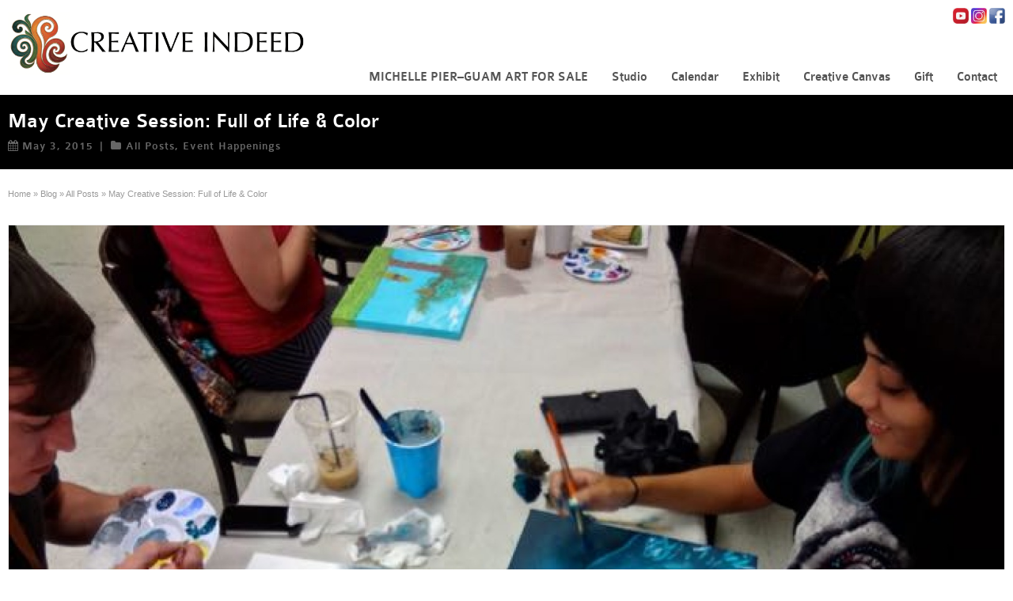

--- FILE ---
content_type: text/html; charset=UTF-8
request_url: https://creativeindeed.net/may-creative-session-full-of-life-color/
body_size: 19670
content:
<!DOCTYPE html>
<!--[if gt IE 8]><!--><html class="no-js" lang="en-US" prefix="og: https://ogp.me/ns#"> <!--<![endif]--><head><script data-no-optimize="1">var litespeed_docref=sessionStorage.getItem("litespeed_docref");litespeed_docref&&(Object.defineProperty(document,"referrer",{get:function(){return litespeed_docref}}),sessionStorage.removeItem("litespeed_docref"));</script> <meta charset="UTF-8" /><link rel="preconnect" href="https://fonts.gstatic.com/" crossorigin />
<!--[if IE]><meta http-equiv="X-UA-Compatible" content="IE=edge,chrome=1" />
<![endif]--><meta name="viewport" content="width=device-width, minimum-scale=1.0, initial-scale=1.0, user-scalable=yes" /><link rel="icon" type="image/jpeg" sizes="16x16" href="https://creativeindeed.net/wp-content/uploads/2016/04/CreativeIndeedLogo.jpg" /><link rel="icon" type="image/png" sizes="32x32" href="https://creativeindeed.net/wp-content/uploads/2020/08/favicon-32x32-1.png" /><link rel="apple-touch-icon" sizes="57x57" href="https://creativeindeed.net/wp-content/uploads/2020/08/apple-icon-57x57-1.png" /><link rel="apple-touch-icon" sizes="72x72" href="https://creativeindeed.net/wp-content/uploads/2020/08/apple-icon-72x72-1.png" /><link rel="apple-touch-icon" sizes="114x114" href="https://creativeindeed.net/wp-content/uploads/2020/08/apple-icon-114x114-1.png" /><link rel="apple-touch-icon" sizes="120x120" href="https://creativeindeed.net/wp-content/uploads/2020/08/apple-icon-120x120-1.png" /><link rel="apple-touch-icon" sizes="144x144" href="https://creativeindeed.net/wp-content/uploads/2020/08/apple-icon-144x144-1.png" /><link rel="apple-touch-icon" sizes="152x152" href="https://creativeindeed.net/wp-content/uploads/2020/08/apple-icon-152x152-1.png" /><link rel="apple-touch-icon" sizes="180x180" href="https://creativeindeed.net/wp-content/uploads/2020/08/apple-icon-180x180-1.png" /><link rel="manifest" href="https://creativeindeed.net/wp-content/uploads/champion/manifest.json"><meta name="msapplication-config" content="none"/><link rel="profile" href="https://gmpg.org/xfn/11" /><link rel="alternate" type="application/rss+xml" title="Creative Indeed RSS2 Feed" href="https://creativeindeed.net/feed/" /><link rel="pingback" href="https://creativeindeed.net/xmlrpc.php" /><title>May Creative Session: Full Of Life &amp; Color - Creative Indeed</title><meta name="description" content="The first Saturday of the month brings life and color to Guma&#039; Tasa once again! Creative Sessions are held monthly, and this weekend&#039;s class was a full one."/><meta name="robots" content="follow, index, max-snippet:-1, max-video-preview:-1, max-image-preview:large"/><link rel="canonical" href="https://creativeindeed.net/may-creative-session-full-of-life-color/" /><meta property="og:locale" content="en_US" /><meta property="og:type" content="article" /><meta property="og:title" content="May Creative Session: Full Of Life &amp; Color - Creative Indeed" /><meta property="og:description" content="The first Saturday of the month brings life and color to Guma&#039; Tasa once again! Creative Sessions are held monthly, and this weekend&#039;s class was a full one." /><meta property="og:url" content="https://creativeindeed.net/may-creative-session-full-of-life-color/" /><meta property="og:site_name" content="Creative Indeed" /><meta property="article:publisher" content="https://www.facebook.com/CreativeIndeed/" /><meta property="article:tag" content="acrylic" /><meta property="article:tag" content="art" /><meta property="article:tag" content="art class" /><meta property="article:tag" content="creative" /><meta property="article:tag" content="Creative Session" /><meta property="article:tag" content="diversity" /><meta property="article:tag" content="expression" /><meta property="article:tag" content="guam" /><meta property="article:tag" content="guma tasa" /><meta property="article:tag" content="learn to paint" /><meta property="article:tag" content="paint" /><meta property="article:tag" content="painting" /><meta property="article:tag" content="painting class" /><meta property="article:tag" content="workshop" /><meta property="article:section" content="All Posts" /><meta property="og:image" content="https://creativeindeed.net/wp-content/uploads/2015/05/DSC02483.jpg" /><meta property="og:image:secure_url" content="https://creativeindeed.net/wp-content/uploads/2015/05/DSC02483.jpg" /><meta property="og:image:width" content="640" /><meta property="og:image:height" content="480" /><meta property="og:image:alt" content="May Creative Session: Full of Life  &#038; Color" /><meta property="og:image:type" content="image/jpeg" /><meta property="article:published_time" content="2015-05-03T11:46:56+10:00" /><meta name="twitter:card" content="summary_large_image" /><meta name="twitter:title" content="May Creative Session: Full Of Life &amp; Color - Creative Indeed" /><meta name="twitter:description" content="The first Saturday of the month brings life and color to Guma&#039; Tasa once again! Creative Sessions are held monthly, and this weekend&#039;s class was a full one." /><meta name="twitter:site" content="@creative_indeed" /><meta name="twitter:creator" content="@creative_indeed" /><meta name="twitter:image" content="https://creativeindeed.net/wp-content/uploads/2015/05/DSC02483.jpg" /><meta name="twitter:label1" content="Written by" /><meta name="twitter:data1" content="Michelle Pier" /><meta name="twitter:label2" content="Time to read" /><meta name="twitter:data2" content="Less than a minute" /> <script type="application/ld+json" class="rank-math-schema">{"@context":"https://schema.org","@graph":[{"@type":["Organization","Person"],"@id":"https://creativeindeed.net/#person","name":"Michelle Janean Pier","url":"https://creativeindeed.net","sameAs":["https://www.facebook.com/CreativeIndeed/","https://twitter.com/creative_indeed"],"email":"info@creativeindeed.net","logo":{"@type":"ImageObject","@id":"https://creativeindeed.net/#logo","url":"https://creativeindeed.net/wp-content/uploads/2020/02/CreativeIndeed-e1580776539904.png","contentUrl":"https://creativeindeed.net/wp-content/uploads/2020/02/CreativeIndeed-e1580776539904.png","caption":"Creative Indeed","inLanguage":"en-US","width":"400","height":"90"},"telephone":"671-777-1284","image":{"@id":"https://creativeindeed.net/#logo"}},{"@type":"WebSite","@id":"https://creativeindeed.net/#website","url":"https://creativeindeed.net","name":"Creative Indeed","publisher":{"@id":"https://creativeindeed.net/#person"},"inLanguage":"en-US"},{"@type":"ImageObject","@id":"https://creativeindeed.net/wp-content/uploads/2015/05/DSC02483.jpg","url":"https://creativeindeed.net/wp-content/uploads/2015/05/DSC02483.jpg","width":"640","height":"480","inLanguage":"en-US"},{"@type":"WebPage","@id":"https://creativeindeed.net/may-creative-session-full-of-life-color/#webpage","url":"https://creativeindeed.net/may-creative-session-full-of-life-color/","name":"May Creative Session: Full Of Life &amp; Color - Creative Indeed","datePublished":"2015-05-03T11:46:56+10:00","dateModified":"2015-05-03T11:46:56+10:00","isPartOf":{"@id":"https://creativeindeed.net/#website"},"primaryImageOfPage":{"@id":"https://creativeindeed.net/wp-content/uploads/2015/05/DSC02483.jpg"},"inLanguage":"en-US"},{"@type":"Person","@id":"https://creativeindeed.net/author/michelle/","name":"Michelle Pier","url":"https://creativeindeed.net/author/michelle/","image":{"@type":"ImageObject","@id":"https://secure.gravatar.com/avatar/9889a543bf1331aa52548d880f602375e6b933477e86ac063ece86400183d9bc?s=96&amp;d=identicon&amp;r=g","url":"https://secure.gravatar.com/avatar/9889a543bf1331aa52548d880f602375e6b933477e86ac063ece86400183d9bc?s=96&amp;d=identicon&amp;r=g","caption":"Michelle Pier","inLanguage":"en-US"},"sameAs":["https://CreativeIndeed.net"]},{"@type":"BlogPosting","headline":"May Creative Session: Full Of Life &amp; Color - Creative Indeed","datePublished":"2015-05-03T11:46:56+10:00","dateModified":"2015-05-03T11:46:56+10:00","articleSection":"All Posts, Event Happenings","author":{"@id":"https://creativeindeed.net/author/michelle/","name":"Michelle Pier"},"publisher":{"@id":"https://creativeindeed.net/#person"},"description":"The first Saturday of the month brings life and color to Guma&#039; Tasa once again! Creative Sessions are held monthly, and this weekend&#039;s class was a full one.","name":"May Creative Session: Full Of Life &amp; Color - Creative Indeed","@id":"https://creativeindeed.net/may-creative-session-full-of-life-color/#richSnippet","isPartOf":{"@id":"https://creativeindeed.net/may-creative-session-full-of-life-color/#webpage"},"image":{"@id":"https://creativeindeed.net/wp-content/uploads/2015/05/DSC02483.jpg"},"inLanguage":"en-US","mainEntityOfPage":{"@id":"https://creativeindeed.net/may-creative-session-full-of-life-color/#webpage"}}]}</script> <link rel='dns-prefetch' href='//fonts.googleapis.com' /><link rel="alternate" type="application/rss+xml" title="Creative Indeed &raquo; Feed" href="https://creativeindeed.net/feed/" /><link rel="alternate" type="application/rss+xml" title="Creative Indeed &raquo; Comments Feed" href="https://creativeindeed.net/comments/feed/" /><link rel="alternate" title="oEmbed (JSON)" type="application/json+oembed" href="https://creativeindeed.net/wp-json/oembed/1.0/embed?url=https%3A%2F%2Fcreativeindeed.net%2Fmay-creative-session-full-of-life-color%2F" /><link rel="alternate" title="oEmbed (XML)" type="text/xml+oembed" href="https://creativeindeed.net/wp-json/oembed/1.0/embed?url=https%3A%2F%2Fcreativeindeed.net%2Fmay-creative-session-full-of-life-color%2F&#038;format=xml" /><style id='wp-img-auto-sizes-contain-inline-css' type='text/css'>img:is([sizes=auto i],[sizes^="auto," i]){contain-intrinsic-size:3000px 1500px}
/*# sourceURL=wp-img-auto-sizes-contain-inline-css */</style> <script src="[data-uri]" defer></script><script data-optimized="1" src="https://creativeindeed.net/wp-content/plugins/litespeed-cache/assets/js/webfontloader.min.js" defer></script><link data-optimized="2" rel="stylesheet" href="https://creativeindeed.net/wp-content/litespeed/css/dbb2093e85ce07ad737f4281cd89608b.css?ver=31ebe" /><style id='global-styles-inline-css' type='text/css'>:root{--wp--preset--aspect-ratio--square: 1;--wp--preset--aspect-ratio--4-3: 4/3;--wp--preset--aspect-ratio--3-4: 3/4;--wp--preset--aspect-ratio--3-2: 3/2;--wp--preset--aspect-ratio--2-3: 2/3;--wp--preset--aspect-ratio--16-9: 16/9;--wp--preset--aspect-ratio--9-16: 9/16;--wp--preset--color--black: #000000;--wp--preset--color--cyan-bluish-gray: #abb8c3;--wp--preset--color--white: #ffffff;--wp--preset--color--pale-pink: #f78da7;--wp--preset--color--vivid-red: #cf2e2e;--wp--preset--color--luminous-vivid-orange: #ff6900;--wp--preset--color--luminous-vivid-amber: #fcb900;--wp--preset--color--light-green-cyan: #7bdcb5;--wp--preset--color--vivid-green-cyan: #00d084;--wp--preset--color--pale-cyan-blue: #8ed1fc;--wp--preset--color--vivid-cyan-blue: #0693e3;--wp--preset--color--vivid-purple: #9b51e0;--wp--preset--gradient--vivid-cyan-blue-to-vivid-purple: linear-gradient(135deg,rgb(6,147,227) 0%,rgb(155,81,224) 100%);--wp--preset--gradient--light-green-cyan-to-vivid-green-cyan: linear-gradient(135deg,rgb(122,220,180) 0%,rgb(0,208,130) 100%);--wp--preset--gradient--luminous-vivid-amber-to-luminous-vivid-orange: linear-gradient(135deg,rgb(252,185,0) 0%,rgb(255,105,0) 100%);--wp--preset--gradient--luminous-vivid-orange-to-vivid-red: linear-gradient(135deg,rgb(255,105,0) 0%,rgb(207,46,46) 100%);--wp--preset--gradient--very-light-gray-to-cyan-bluish-gray: linear-gradient(135deg,rgb(238,238,238) 0%,rgb(169,184,195) 100%);--wp--preset--gradient--cool-to-warm-spectrum: linear-gradient(135deg,rgb(74,234,220) 0%,rgb(151,120,209) 20%,rgb(207,42,186) 40%,rgb(238,44,130) 60%,rgb(251,105,98) 80%,rgb(254,248,76) 100%);--wp--preset--gradient--blush-light-purple: linear-gradient(135deg,rgb(255,206,236) 0%,rgb(152,150,240) 100%);--wp--preset--gradient--blush-bordeaux: linear-gradient(135deg,rgb(254,205,165) 0%,rgb(254,45,45) 50%,rgb(107,0,62) 100%);--wp--preset--gradient--luminous-dusk: linear-gradient(135deg,rgb(255,203,112) 0%,rgb(199,81,192) 50%,rgb(65,88,208) 100%);--wp--preset--gradient--pale-ocean: linear-gradient(135deg,rgb(255,245,203) 0%,rgb(182,227,212) 50%,rgb(51,167,181) 100%);--wp--preset--gradient--electric-grass: linear-gradient(135deg,rgb(202,248,128) 0%,rgb(113,206,126) 100%);--wp--preset--gradient--midnight: linear-gradient(135deg,rgb(2,3,129) 0%,rgb(40,116,252) 100%);--wp--preset--font-size--small: 13px;--wp--preset--font-size--medium: 20px;--wp--preset--font-size--large: 36px;--wp--preset--font-size--x-large: 42px;--wp--preset--spacing--20: 0.44rem;--wp--preset--spacing--30: 0.67rem;--wp--preset--spacing--40: 1rem;--wp--preset--spacing--50: 1.5rem;--wp--preset--spacing--60: 2.25rem;--wp--preset--spacing--70: 3.38rem;--wp--preset--spacing--80: 5.06rem;--wp--preset--shadow--natural: 6px 6px 9px rgba(0, 0, 0, 0.2);--wp--preset--shadow--deep: 12px 12px 50px rgba(0, 0, 0, 0.4);--wp--preset--shadow--sharp: 6px 6px 0px rgba(0, 0, 0, 0.2);--wp--preset--shadow--outlined: 6px 6px 0px -3px rgb(255, 255, 255), 6px 6px rgb(0, 0, 0);--wp--preset--shadow--crisp: 6px 6px 0px rgb(0, 0, 0);}:where(.is-layout-flex){gap: 0.5em;}:where(.is-layout-grid){gap: 0.5em;}body .is-layout-flex{display: flex;}.is-layout-flex{flex-wrap: wrap;align-items: center;}.is-layout-flex > :is(*, div){margin: 0;}body .is-layout-grid{display: grid;}.is-layout-grid > :is(*, div){margin: 0;}:where(.wp-block-columns.is-layout-flex){gap: 2em;}:where(.wp-block-columns.is-layout-grid){gap: 2em;}:where(.wp-block-post-template.is-layout-flex){gap: 1.25em;}:where(.wp-block-post-template.is-layout-grid){gap: 1.25em;}.has-black-color{color: var(--wp--preset--color--black) !important;}.has-cyan-bluish-gray-color{color: var(--wp--preset--color--cyan-bluish-gray) !important;}.has-white-color{color: var(--wp--preset--color--white) !important;}.has-pale-pink-color{color: var(--wp--preset--color--pale-pink) !important;}.has-vivid-red-color{color: var(--wp--preset--color--vivid-red) !important;}.has-luminous-vivid-orange-color{color: var(--wp--preset--color--luminous-vivid-orange) !important;}.has-luminous-vivid-amber-color{color: var(--wp--preset--color--luminous-vivid-amber) !important;}.has-light-green-cyan-color{color: var(--wp--preset--color--light-green-cyan) !important;}.has-vivid-green-cyan-color{color: var(--wp--preset--color--vivid-green-cyan) !important;}.has-pale-cyan-blue-color{color: var(--wp--preset--color--pale-cyan-blue) !important;}.has-vivid-cyan-blue-color{color: var(--wp--preset--color--vivid-cyan-blue) !important;}.has-vivid-purple-color{color: var(--wp--preset--color--vivid-purple) !important;}.has-black-background-color{background-color: var(--wp--preset--color--black) !important;}.has-cyan-bluish-gray-background-color{background-color: var(--wp--preset--color--cyan-bluish-gray) !important;}.has-white-background-color{background-color: var(--wp--preset--color--white) !important;}.has-pale-pink-background-color{background-color: var(--wp--preset--color--pale-pink) !important;}.has-vivid-red-background-color{background-color: var(--wp--preset--color--vivid-red) !important;}.has-luminous-vivid-orange-background-color{background-color: var(--wp--preset--color--luminous-vivid-orange) !important;}.has-luminous-vivid-amber-background-color{background-color: var(--wp--preset--color--luminous-vivid-amber) !important;}.has-light-green-cyan-background-color{background-color: var(--wp--preset--color--light-green-cyan) !important;}.has-vivid-green-cyan-background-color{background-color: var(--wp--preset--color--vivid-green-cyan) !important;}.has-pale-cyan-blue-background-color{background-color: var(--wp--preset--color--pale-cyan-blue) !important;}.has-vivid-cyan-blue-background-color{background-color: var(--wp--preset--color--vivid-cyan-blue) !important;}.has-vivid-purple-background-color{background-color: var(--wp--preset--color--vivid-purple) !important;}.has-black-border-color{border-color: var(--wp--preset--color--black) !important;}.has-cyan-bluish-gray-border-color{border-color: var(--wp--preset--color--cyan-bluish-gray) !important;}.has-white-border-color{border-color: var(--wp--preset--color--white) !important;}.has-pale-pink-border-color{border-color: var(--wp--preset--color--pale-pink) !important;}.has-vivid-red-border-color{border-color: var(--wp--preset--color--vivid-red) !important;}.has-luminous-vivid-orange-border-color{border-color: var(--wp--preset--color--luminous-vivid-orange) !important;}.has-luminous-vivid-amber-border-color{border-color: var(--wp--preset--color--luminous-vivid-amber) !important;}.has-light-green-cyan-border-color{border-color: var(--wp--preset--color--light-green-cyan) !important;}.has-vivid-green-cyan-border-color{border-color: var(--wp--preset--color--vivid-green-cyan) !important;}.has-pale-cyan-blue-border-color{border-color: var(--wp--preset--color--pale-cyan-blue) !important;}.has-vivid-cyan-blue-border-color{border-color: var(--wp--preset--color--vivid-cyan-blue) !important;}.has-vivid-purple-border-color{border-color: var(--wp--preset--color--vivid-purple) !important;}.has-vivid-cyan-blue-to-vivid-purple-gradient-background{background: var(--wp--preset--gradient--vivid-cyan-blue-to-vivid-purple) !important;}.has-light-green-cyan-to-vivid-green-cyan-gradient-background{background: var(--wp--preset--gradient--light-green-cyan-to-vivid-green-cyan) !important;}.has-luminous-vivid-amber-to-luminous-vivid-orange-gradient-background{background: var(--wp--preset--gradient--luminous-vivid-amber-to-luminous-vivid-orange) !important;}.has-luminous-vivid-orange-to-vivid-red-gradient-background{background: var(--wp--preset--gradient--luminous-vivid-orange-to-vivid-red) !important;}.has-very-light-gray-to-cyan-bluish-gray-gradient-background{background: var(--wp--preset--gradient--very-light-gray-to-cyan-bluish-gray) !important;}.has-cool-to-warm-spectrum-gradient-background{background: var(--wp--preset--gradient--cool-to-warm-spectrum) !important;}.has-blush-light-purple-gradient-background{background: var(--wp--preset--gradient--blush-light-purple) !important;}.has-blush-bordeaux-gradient-background{background: var(--wp--preset--gradient--blush-bordeaux) !important;}.has-luminous-dusk-gradient-background{background: var(--wp--preset--gradient--luminous-dusk) !important;}.has-pale-ocean-gradient-background{background: var(--wp--preset--gradient--pale-ocean) !important;}.has-electric-grass-gradient-background{background: var(--wp--preset--gradient--electric-grass) !important;}.has-midnight-gradient-background{background: var(--wp--preset--gradient--midnight) !important;}.has-small-font-size{font-size: var(--wp--preset--font-size--small) !important;}.has-medium-font-size{font-size: var(--wp--preset--font-size--medium) !important;}.has-large-font-size{font-size: var(--wp--preset--font-size--large) !important;}.has-x-large-font-size{font-size: var(--wp--preset--font-size--x-large) !important;}
/*# sourceURL=global-styles-inline-css */</style><style id='classic-theme-styles-inline-css' type='text/css'>/*! This file is auto-generated */
.wp-block-button__link{color:#fff;background-color:#32373c;border-radius:9999px;box-shadow:none;text-decoration:none;padding:calc(.667em + 2px) calc(1.333em + 2px);font-size:1.125em}.wp-block-file__button{background:#32373c;color:#fff;text-decoration:none}
/*# sourceURL=/wp-includes/css/classic-themes.min.css */</style><style id='ics-calendar-pro-inline-css' type='text/css'>.ics-calendar, .r34ics_lightbox{--r34ics--color--white:#ffffff !important;}.ics-calendar, .r34ics_lightbox{--r34ics--color--whitesmoke:#fdf8f0 !important;}.ics-calendar, .r34ics_lightbox{--r34ics--color--gainsboro:#f5deb3 !important;}.ics-calendar, .r34ics_lightbox{--r34ics--color--darkgray:#e2a368 !important;}.ics-calendar, .r34ics_lightbox{--r34ics--color--gray:#e58c20 !important;}.ics-calendar .ics-calendar-title, .ics-calendar .ics-calendar-label, .ics-calendar .ics-calendar-date{color:var(--r34ics--color--gray);}.ics-calendar, .r34ics_lightbox{--r34ics--color--dimgray:#69340f !important;}.ics-calendar, .r34ics_lightbox{--r34ics--color--black:#181818 !important;}.ics-calendar-sidebar{top:5em;}.ics-calendar .fc{--r34ics--fc--font--size:13px !important;}.ics-calendar-month-grid, .ics-calendar-grid-wrapper, .ics-calendar-widget-grid{font-size:100% !important;}.ics-calendar-list-wrapper, .ics-calendar-sidebar, .ics-calendar-day-details{font-size:100% !important;}
/*# sourceURL=ics-calendar-pro-inline-css */</style> <script type="text/javascript" src="https://creativeindeed.net/wp-includes/js/jquery/jquery.min.js" id="jquery-core-js"></script> <script type="text/javascript" id="tp-tools-js-before" src="[data-uri]" defer></script> <link rel="https://api.w.org/" href="https://creativeindeed.net/wp-json/" /><link rel="alternate" title="JSON" type="application/json" href="https://creativeindeed.net/wp-json/wp/v2/posts/9964" /><link rel="EditURI" type="application/rsd+xml" title="RSD" href="https://creativeindeed.net/xmlrpc.php?rsd" /><link rel='shortlink' href='https://creativeindeed.net/?p=9964' /><style type='text/css'>.ae_data .elementor-editor-element-setting {
            display:none !important;
            }</style> <script type="text/javascript" src="[data-uri]" defer></script> <style rel="stylesheet" id="theme-dynamic-style" type="text/css">@media only screen and (max-width:979px){.responsive .nav2select{margin-right:0;margin-left:0}#navigation-wrapper{height:auto}}.page-layout-sections .fluid-width-section{padding-right:20px;padding-left:20px}@media only screen and (min-width:768px) and (max-width:979px){.layout-full .fluid-width,.layout-boxed .fluid-width{padding-right:20px;padding-left:20px}.page-layout-sections .fluid-width-section,.section.forcefull .fluid-width-section,.layout-boxed .fluid-width{padding-right:20px;padding-left:20px}}@media only screen and (max-width:767px){.layout-full .fluid-width,.layout-boxed .fluid-width{padding-right:20px;padding-left:20px}.page-layout-sections .fluid-width-section,.section.forcefull .fluid-width-section,.layout-boxed .fluid-width{padding-right:20px;padding-left:20px}}.inner-section,.layout-boxed .inner,.layout-boxed .sidebar .section.forcefull .inner-section,.layout-boxed .sidebar .section.forcefull .inner-section-full{width:1250px}.layout-boxed .section-layout-boxed:not(.forcefull) .inner-section{width:100%}@media only screen and (max-width:1280px){.section-layout-boxed.forcefull .inner-section,.layout-full .inner-section,.layout-boxed .inner{width:100%}}@media only screen and (min-width:980px) and (max-width:1019px){.page-layout-sections .fluid-width-section,.layout-full .fluid-width,.layout-boxed .fluid-width{padding-right:20px;padding-left:20px}.responsive .fluid-width .inner{width:100%}.section.forcefull .fluid-width-section,.layout-boxed .fluid-width{padding-right:20px;padding-left:20px}.layout-boxed .sidebar .section.forcefull .inner-section,.layout-boxed .sidebar .section.forcefull .inner-section-full,.inner-section,.inner{width:100%}}@media only screen and (min-width:980px) and (max-width:1279px){.layout-full .fluid-width,.layout-boxed .fluid-width{padding-right:20px;padding-left:20px}.page-layout-sections .fluid-width-section,.section.forcefull .fluid-width-section,.layout-boxed .fluid-width{padding-right:20px;padding-left:20px}.fluid-width .inner{width:100%}.layout-boxed .sidebar .section.forcefull .inner-section,.layout-boxed .sidebar .section.forcefull .inner-section-full,.inner-section,.inner{width:100%}}@media only screen and(max-width:979px){.responsive .fluid-width .inner{width:100%}.inner-section,.inner{width:100%}}@media only screen and (min-width:768px) and (max-width:979px){#top_area,#top_area.below_topmenu{top:50px;z-index:402}}</style> <script type="application/ld+json" class="theme-schema-json-breadcrumbs">{"@context":"https:\/\/schema.org","@type":"BreadcrumbList","name":"May Creative Session: Full of Life &#038; Color","itemListElement":[{"@type":"ListItem","position":1,"item":{"@id":"https:\/\/creativeindeed.net\/","name":"Home"}},{"@type":"ListItem","position":2,"item":{"@id":"https:\/\/creativeindeed.net\/blog\/","name":"Blog"}},{"@type":"ListItem","position":3,"item":{"@id":"https:\/\/creativeindeed.net\/category\/all-posts\/","name":"All Posts"}},{"@type":"ListItem","position":4,"item":{"name":"May Creative Session: Full of Life &#038; Color"}}]}</script><meta name="generator" content="Elementor 3.30.1; features: additional_custom_breakpoints; settings: css_print_method-external, google_font-enabled, font_display-auto"><style>.e-con.e-parent:nth-of-type(n+4):not(.e-lazyloaded):not(.e-no-lazyload),
				.e-con.e-parent:nth-of-type(n+4):not(.e-lazyloaded):not(.e-no-lazyload) * {
					background-image: none !important;
				}
				@media screen and (max-height: 1024px) {
					.e-con.e-parent:nth-of-type(n+3):not(.e-lazyloaded):not(.e-no-lazyload),
					.e-con.e-parent:nth-of-type(n+3):not(.e-lazyloaded):not(.e-no-lazyload) * {
						background-image: none !important;
					}
				}
				@media screen and (max-height: 640px) {
					.e-con.e-parent:nth-of-type(n+2):not(.e-lazyloaded):not(.e-no-lazyload),
					.e-con.e-parent:nth-of-type(n+2):not(.e-lazyloaded):not(.e-no-lazyload) * {
						background-image: none !important;
					}
				}</style><style>button#responsive-menu-pro-button,
#responsive-menu-pro-container {
    display: none;
    -webkit-text-size-adjust: 100%;
}

#responsive-menu-pro-container {
    z-index: 99998;
}

@media screen and (max-width: 979px) {

    #responsive-menu-pro-container,
    #responsive-menu-pro-container:before,
    #responsive-menu-pro-container:after,
    #responsive-menu-pro-container [id^='responsive-menu-pro'],
    #responsive-menu-pro-container [id^='responsive-menu-pro']:before,
    #responsive-menu-pro-container [id^='responsive-menu-pro']:after,
    #responsive-menu-pro-container [class^='responsive-menu-pro'],
    #responsive-menu-pro-container [class^='responsive-menu-pro']:before,
    #responsive-menu-pro-container [class^='responsive-menu-pro']:after {
        box-sizing: border-box;
        padding:0;
        margin:0;
    }

    #responsive-menu-pro-container {
        display: block;
        position: fixed;
        top: 0;
        bottom: 0;
                padding-bottom: 5px;
        margin-bottom: -5px;
        outline: 1px solid transparent;
        overflow-y: auto;
        overflow-x: hidden;
    }

    #responsive-menu-pro-container.push-left,
    #responsive-menu-pro-container.slide-left {
        transform: translateX(-100%);
        -ms-transform: translateX(-100%);
        -webkit-transform: translateX(-100%);
        -moz-transform: translateX(-100%);
    }

    .responsive-menu-pro-open #responsive-menu-pro-container.push-left,
    .responsive-menu-pro-open #responsive-menu-pro-container.slide-left {
        transform: translateX(0);
        -ms-transform: translateX(0);
        -webkit-transform: translateX(0);
        -moz-transform: translateX(0);
    }

    #responsive-menu-pro-container.push-top,
    #responsive-menu-pro-container.slide-top {
        transform: translateY(-100%);
        -ms-transform: translateY(-100%);
        -webkit-transform: translateY(-100%);
        -moz-transform: translateY(-100%);
    }

    .responsive-menu-pro-open #responsive-menu-pro-container.push-top,
    .responsive-menu-pro-open #responsive-menu-pro-container.slide-top {
        transform: translateY(0);
        -ms-transform: translateY(0);
        -webkit-transform: translateY(0);
        -moz-transform: translateY(0);
    }

    #responsive-menu-pro-container.push-right,
    #responsive-menu-pro-container.slide-right {
        transform: translateX(100%);
        -ms-transform: translateX(100%);
        -webkit-transform: translateX(100%);
        -moz-transform: translateX(100%);
    }

    .responsive-menu-pro-open #responsive-menu-pro-container.push-right,
    .responsive-menu-pro-open #responsive-menu-pro-container.slide-right {
        transform: translateX(0);
        -ms-transform: translateX(0);
        -webkit-transform: translateX(0);
        -moz-transform: translateX(0);
    }

    #responsive-menu-pro-container.push-bottom,
    #responsive-menu-pro-container.slide-bottom {
        transform: translateY(100%);
        -ms-transform: translateY(100%);
        -webkit-transform: translateY(100%);
        -moz-transform: translateY(100%);
    }

    .responsive-menu-pro-open #responsive-menu-pro-container.push-bottom,
    .responsive-menu-pro-open #responsive-menu-pro-container.slide-bottom {
        transform: translateY(0);
        -ms-transform: translateY(0);
        -webkit-transform: translateY(0);
        -moz-transform: translateY(0);
    }

    #responsive-menu-pro-container .responsive-menu-pro-search-box {
        width: 100%;
        padding: 0 2%;
        border-radius: 2px;
        height: 50px;
        -webkit-appearance: none;
    }

    #responsive-menu-pro-container #responsive-menu-pro-search-box,
    #responsive-menu-pro-container #responsive-menu-pro-additional-content,
    #responsive-menu-pro-container #responsive-menu-pro-title {
        padding: 25px 5%;
    }

    #responsive-menu-pro-container #responsive-menu-pro,
    #responsive-menu-pro-container #responsive-menu-pro ul {
        width: 100%;
   }

    #responsive-menu-pro-container #responsive-menu-pro ul.responsive-menu-pro-submenu {
        display: none;
    }

    #responsive-menu-pro-container #responsive-menu-pro ul.responsive-menu-pro-submenu.responsive-menu-pro-submenu-open {
     display: block;
    }

            #responsive-menu-pro-container #responsive-menu-pro ul.responsive-menu-pro-submenu-depth-1 a.responsive-menu-pro-item-link {
            padding-left: 10%;
        }

        #responsive-menu-pro-container #responsive-menu-pro ul.responsive-menu-pro-submenu-depth-2 a.responsive-menu-pro-item-link {
            padding-left: 15%;
        }

        #responsive-menu-pro-container #responsive-menu-pro ul.responsive-menu-pro-submenu-depth-3 a.responsive-menu-pro-item-link {
            padding-left: 20%;
        }

        #responsive-menu-pro-container #responsive-menu-pro ul.responsive-menu-pro-submenu-depth-4 a.responsive-menu-pro-item-link {
            padding-left: 25%;
        }

        #responsive-menu-pro-container #responsive-menu-pro ul.responsive-menu-pro-submenu-depth-5 a.responsive-menu-pro-item-link {
            padding-left: 30%;
        }
    
    #responsive-menu-pro-container li.responsive-menu-pro-item {
        width: 100%;
        list-style: none;
    }

    #responsive-menu-pro-container li.responsive-menu-pro-item a {
        width: 100%;
        display: block;
        text-decoration: none;
        padding: 0   5%;
        position: relative;
    }

    #responsive-menu-pro-container #responsive-menu-pro li.responsive-menu-pro-item a {
                    padding: 0   5%;
            }

    #responsive-menu-pro-container .responsive-menu-pro-submenu li.responsive-menu-pro-item a {
                    padding: 0   5%;
            }

    /* added until here by the themebuilders */

    /* added by the themebuilders */
    #responsive-menu-pro-container li.responsive-menu-pro-item a .theme-icon{
		display: inline-table;
        margin-right: 5px;
		width:15px;
    }
    .rtl #responsive-menu-pro-container li.responsive-menu-pro-item a .theme-icon{
        margin-left: 5px;
		width:15px;
		margin-right: 0;
    }
    /* added until here by the themebuilders */
    /*#responsive-menu-pro-container li.responsive-menu-pro-item a .theme-icon,*/
    #responsive-menu-pro-container li.responsive-menu-pro-item a .glyphicon,
    #responsive-menu-pro-container li.responsive-menu-pro-item a .fab,
    #responsive-menu-pro-container li.responsive-menu-pro-item a .fas {
        margin-right: 5px;
    }

    #responsive-menu-pro-container li.responsive-menu-pro-item a .responsive-menu-pro-subarrow {
        position: absolute;
        top: 0;
        bottom: 0;
        text-align: center;
        overflow: hidden;
    }
    #responsive-menu-pro-container li.responsive-menu-pro-item a .responsive-menu-pro-subarrow .icon,
    #responsive-menu-pro-container li.responsive-menu-pro-item a .responsive-menu-pro-subarrow .glyphicon,
    #responsive-menu-pro-container li.responsive-menu-pro-item a .responsive-menu-pro-subarrow .fab,
    #responsive-menu-pro-container li.responsive-menu-pro-item a .responsive-menu-pro-subarrow .fas {
        margin-right: 0;
    }

    button#responsive-menu-pro-button .responsive-menu-pro-button-icon-inactive {
        display: none;
    }

    button#responsive-menu-pro-button {
        z-index: 99999;
        display: none;
        overflow: hidden;
        outline: none;
    }

    button#responsive-menu-pro-button img {
        max-width: 100%;
    }

    .responsive-menu-pro-label {
        display: inline-block;
        font-weight: 600;
        margin: 0 5px;
        vertical-align: middle;
        pointer-events: none;
    }

    .responsive-menu-pro-accessible {
        display: inline-block;
    }

    .responsive-menu-pro-accessible .responsive-menu-pro-box {
        display: inline-block;
        vertical-align: middle;
    }

    .responsive-menu-pro-label.responsive-menu-pro-label-top,
    .responsive-menu-pro-label.responsive-menu-pro-label-bottom {
        display: block;
        margin: 0 auto;
    }

    button#responsive-menu-pro-button {
        padding: 0 0;
        display: inline-block;
        cursor: pointer;
        transition-property: opacity, filter;
        transition-duration: 0.15s;
        transition-timing-function: linear;
        font: inherit;
        color: inherit;
        text-transform: none;
        background-color: transparent;
        border: 0;
        margin: 0;
    }

    .responsive-menu-pro-box {
        width: 25px;
        height: 19px;
        display: inline-block;
        position: relative;
    }

    .responsive-menu-pro-inner {
        display: block;
        top: 50%;
        margin-top: -1.5px;
    }

    .responsive-menu-pro-inner,
    .responsive-menu-pro-inner::before,
    .responsive-menu-pro-inner::after {
        width: 25px;
        height: 3px;
        background-color: #ffffff;
        border-radius: 4px;
        position: absolute;
        transition-property: transform;
        transition-duration: 0.15s;
        transition-timing-function: ease;
    }

    .responsive-menu-pro-open .responsive-menu-pro-inner,
    .responsive-menu-pro-open .responsive-menu-pro-inner::before,
    .responsive-menu-pro-open .responsive-menu-pro-inner::after {
        background-color: #ffffff;
    }

    button#responsive-menu-pro-button:hover .responsive-menu-pro-inner,
    button#responsive-menu-pro-button:hover .responsive-menu-pro-inner::before,
    button#responsive-menu-pro-button:hover .responsive-menu-pro-inner::after,
    button#responsive-menu-pro-button:hover .responsive-menu-pro-open .responsive-menu-pro-inner,
    button#responsive-menu-pro-button:hover .responsive-menu-pro-open .responsive-menu-pro-inner::before,
    button#responsive-menu-pro-button:hover .responsive-menu-pro-open .responsive-menu-pro-inner::after,
    button#responsive-menu-pro-button:focus .responsive-menu-pro-inner,
    button#responsive-menu-pro-button:focus .responsive-menu-pro-inner::before,
    button#responsive-menu-pro-button:focus .responsive-menu-pro-inner::after,
    button#responsive-menu-pro-button:focus .responsive-menu-pro-open .responsive-menu-pro-inner,
    button#responsive-menu-pro-button:focus .responsive-menu-pro-open .responsive-menu-pro-inner::before,
    button#responsive-menu-pro-button:focus .responsive-menu-pro-open .responsive-menu-pro-inner::after {
        background-color: #ffffff;
    }

    .responsive-menu-pro-inner::before,
    .responsive-menu-pro-inner::after {
        content: "";
        display: block;
    }

    .responsive-menu-pro-inner::before {
        top: -8px;
    }

    .responsive-menu-pro-inner::after {
        bottom: -8px;
    }

            .responsive-menu-pro-boring .responsive-menu-pro-inner,
.responsive-menu-pro-boring .responsive-menu-pro-inner::before,
.responsive-menu-pro-boring .responsive-menu-pro-inner::after {
    transition-property: none;
}

.responsive-menu-pro-boring.is-active .responsive-menu-pro-inner {
    transform: rotate(45deg);
}

.responsive-menu-pro-boring.is-active .responsive-menu-pro-inner::before {
    top: 0;
    opacity: 0;
}

.responsive-menu-pro-boring.is-active .responsive-menu-pro-inner::after {
    bottom: 0;
    transform: rotate(-90deg);
}    
    button#responsive-menu-pro-button {
        width: 55px;
        height: 55px;
        position: fixed;
                top: 15px;
        right: 5%;
        display: inline-block;
        transition: transform   0.5s, background-color   0.5s;
                   background: #000000;
            }
    
    	

            .responsive-menu-pro-open button#responsive-menu-pro-button:hover,
        .responsive-menu-pro-open button#responsive-menu-pro-button:focus,
        button#responsive-menu-pro-button:hover,
        button#responsive-menu-pro-button:focus {
            background: #000000;
         }
    

            .responsive-menu-pro-open button#responsive-menu-pro-button {
            background: #000000;
         }
    
    button#responsive-menu-pro-button .responsive-menu-pro-box {
        color: #ffffff;
        pointer-events: none;
    }

    .responsive-menu-pro-open button#responsive-menu-pro-button .responsive-menu-pro-box {
        color: #ffffff;
    }

    .responsive-menu-pro-label {
        color: #ffffff;
        font-size: 14px;
        line-height: 13px;
                pointer-events: none;
    }

    .responsive-menu-pro-label .responsive-menu-pro-button-text-open {
        display: none;
    }

    
    
    .responsive-menu-pro-fade-top #responsive-menu-pro-container,
    .responsive-menu-pro-fade-left #responsive-menu-pro-container,
    .responsive-menu-pro-fade-right #responsive-menu-pro-container,
    .responsive-menu-pro-fade-bottom #responsive-menu-pro-container {
        display: none;
    }

    
    
    #responsive-menu-pro-container {
        width: 75%;
        left: 0;
                    background: #212121;
                        transition: transform   0.5s;
        text-align: left;
                                    }

    #responsive-menu-pro-container #responsive-menu-pro-wrapper {
        background: #212121;
    }

    #responsive-menu-pro-container #responsive-menu-pro-additional-content {
        color: #ffffff;
    }

    #responsive-menu-pro-container .responsive-menu-pro-search-box {
        background: #ffffff;
        border: 2px solid   #dadada;
        color: #333333;
    }

    #responsive-menu-pro-container .responsive-menu-pro-search-box:-ms-input-placeholder {
        color: #c7c7cd;
    }

    #responsive-menu-pro-container .responsive-menu-pro-search-box::-webkit-input-placeholder {
        color: #c7c7cd;
    }

    #responsive-menu-pro-container .responsive-menu-pro-search-box:-moz-placeholder {
        color: #c7c7cd;
        opacity: 1;
    }

    #responsive-menu-pro-container .responsive-menu-pro-search-box::-moz-placeholder {
        color: #c7c7cd;
        opacity: 1;
    }

    #responsive-menu-pro-container .responsive-menu-pro-item-link,
    #responsive-menu-pro-container #responsive-menu-pro-title,
    #responsive-menu-pro-container .responsive-menu-pro-subarrow {
        transition: background-color   0.5s,
                    border-color   0.5s,
                    color   0.5s;
    }

    #responsive-menu-pro-container #responsive-menu-pro-title {
        background-color: #212121;
        color: #ffffff;
        font-size: 13px;
        text-align: left;
    }

    #responsive-menu-pro-container #responsive-menu-pro-title a {
        color: #ffffff;
        font-size: 13px;
        text-decoration: none;
    }

    #responsive-menu-pro-container #responsive-menu-pro-title a:hover {
        color: #ffffff;
    }

    #responsive-menu-pro-container #responsive-menu-pro-title:hover {
        background-color: #212121;
        color: #ffffff;
    }

    #responsive-menu-pro-container #responsive-menu-pro-title:hover a {
        color: #ffffff;
    }

    #responsive-menu-pro-container #responsive-menu-pro-title #responsive-menu-pro-title-image {
        display: inline-block;
        vertical-align: middle;
        max-width: 100%;
        margin-bottom: 15px;
    }

    #responsive-menu-pro-container #responsive-menu-pro-title #responsive-menu-pro-title-image img {
                        max-width: 100%;
    }

    #responsive-menu-pro-container #responsive-menu-pro > li.responsive-menu-pro-item:first-child > a {
        border-top: 1px solid #212121;
    }

    #responsive-menu-pro-container #responsive-menu-pro li.responsive-menu-pro-item .responsive-menu-pro-item-link {
        font-size: 13px;
    }

    #responsive-menu-pro-container #responsive-menu-pro li.responsive-menu-pro-item a {
        line-height: 40px;
        border-bottom: 1px solid #212121;
        color: #ffffff;
        background-color: #212121;
                    height: 40px;
            }

    #responsive-menu-pro-container #responsive-menu-pro li.responsive-menu-pro-item a:hover,
    #responsive-menu-pro-container #responsive-menu-pro li.responsive-menu-pro-item a:focus {
        color: #ffffff;
        background-color: #3f3f3f;
        border-color: #212121;
    }

    #responsive-menu-pro-container #responsive-menu-pro li.responsive-menu-pro-item a:hover .responsive-menu-pro-subarrow,
    #responsive-menu-pro-container #responsive-menu-pro li.responsive-menu-pro-item a:focus .responsive-menu-pro-subarrow  {
        color: #ffffff;
        border-color: #3f3f3f;
        background-color: #3f3f3f;
    }

    #responsive-menu-pro-container #responsive-menu-pro li.responsive-menu-pro-item a:hover .responsive-menu-pro-subarrow.responsive-menu-pro-subarrow-active,
    #responsive-menu-pro-container #responsive-menu-pro li.responsive-menu-pro-item a:focus .responsive-menu-pro-subarrow.responsive-menu-pro-subarrow-active {
        color: #ffffff;
        border-color: #3f3f3f;
        background-color: #3f3f3f;
    }

    #responsive-menu-pro-container #responsive-menu-pro li.responsive-menu-pro-item a .responsive-menu-pro-subarrow {
        right: 0;
        height: 39px;
        line-height: 39px;
        width: 40px;
        color: #ffffff;
                        border-left: 1px solid #212121;

                background-color: #212121;
    }
    #responsive-menu-pro-container #responsive-menu-pro li.responsive-menu-pro-item.responsive-menu-pro-current-item a .responsive-menu-pro-subarrow.responsive-menu-pro-subarrow-active,
    #responsive-menu-pro-container #responsive-menu-pro li.responsive-menu-pro-item.responsive-menu-pro-current-item a .responsive-menu-pro-subarrow,
    #responsive-menu-pro-container #responsive-menu-pro li.responsive-menu-pro-item a .responsive-menu-pro-subarrow.responsive-menu-pro-subarrow-active {
        color: #ffffff;
        border-color: #212121;
        background-color: #212121;
    }

    #responsive-menu-pro-container #responsive-menu-pro li.responsive-menu-pro-item.responsive-menu-pro-current-item > .responsive-menu-pro-item-link:hover .responsive-menu-pro-subarrow.responsive-menu-pro-subarrow-active,
    #responsive-menu-pro-container #responsive-menu-pro li.responsive-menu-pro-item.responsive-menu-pro-current-item > .responsive-menu-pro-item-link .responsive-menu-pro-subarrow.responsive-menu-pro-subarrow-active:hover,
    #responsive-menu-pro-container #responsive-menu-pro li.responsive-menu-pro-item.responsive-menu-pro-current-item > .responsive-menu-pro-item-link .responsive-menu-pro-subarrow.responsive-menu-pro-subarrow-active:focus,
    #responsive-menu-pro-container #responsive-menu-pro li.responsive-menu-pro-item a .responsive-menu-pro-subarrow.responsive-menu-pro-subarrow-active:hover,
    #responsive-menu-pro-container #responsive-menu-pro li.responsive-menu-pro-item a .responsive-menu-pro-subarrow.responsive-menu-pro-subarrow-active:focus  {
        color: #ffffff;
        border-color: #3f3f3f;
        background-color: #3f3f3f;
    }

    #responsive-menu-pro-container #responsive-menu-pro li.responsive-menu-pro-item.responsive-menu-pro-current-item > .responsive-menu-pro-item-link:hover .responsive-menu-pro-subarrow,
    #responsive-menu-pro-container #responsive-menu-pro li.responsive-menu-pro-item.responsive-menu-pro-current-item > .responsive-menu-pro-item-link:hover .responsive-menu-pro-subarrow:not(.responsive-menu-pro-subarrow-active):hover,
    #responsive-menu-pro-container #responsive-menu-pro li.responsive-menu-pro-item.responsive-menu-pro-current-item > .responsive-menu-pro-item-link:hover .responsive-menu-pro-subarrow:not(.responsive-menu-pro-subarrow-active):focus,
    #responsive-menu-pro-container #responsive-menu-pro li.responsive-menu-pro-item a .responsive-menu-pro-subarrow:hover,
    #responsive-menu-pro-container #responsive-menu-pro li.responsive-menu-pro-item a .responsive-menu-pro-subarrow:focus {
        color: #ffffff;
        border-color: #3f3f3f;
        background-color: #3f3f3f;
    }

    #responsive-menu-pro-container #responsive-menu-pro li.responsive-menu-pro-item.responsive-menu-pro-current-item > .responsive-menu-pro-item-link {
        background-color: #212121;
        color: #ffffff;
        border-color: #212121;
    }

    #responsive-menu-pro-container #responsive-menu-pro li.responsive-menu-pro-item.responsive-menu-pro-current-item > .responsive-menu-pro-item-link:hover {
        background-color: #3f3f3f;
        color: #ffffff;
        border-color: #3f3f3f;
    }

    #responsive-menu-pro-container #responsive-menu-pro li.responsive-menu-pro-item.responsive-menu-pro-current-item > .responsive-menu-pro-item-link .responsive-menu-pro-subarrow,
    #responsive-menu-pro-container #responsive-menu-pro li.responsive-menu-pro-item.responsive-menu-pro-current-item > .responsive-menu-pro-item-link .responsive-menu-pro-subarrow.responsive-menu-pro-subarrow-active{
        color: #fff;
        background-color: #212121;
        border-color: #212121;		
    }

            #responsive-menu-pro-container #responsive-menu-pro ul.responsive-menu-pro-submenu li.responsive-menu-pro-item .responsive-menu-pro-item-link {
                        font-size: 13px;
            text-align: left;
        }

        #responsive-menu-pro-container #responsive-menu-pro ul.responsive-menu-pro-submenu li.responsive-menu-pro-item a {
                            height: 40px;
                        line-height: 40px;
            border-bottom: 1px solid #212121;
            color: #ffffff;
            background-color: #212121;
        }

        #responsive-menu-pro-container #responsive-menu-pro li.responsive-menu-pro-submenu li.responsive-menu-pro-item a:hover .responsive-menu-pro-subarrow,
        #responsive-menu-pro-container #responsive-menu-pro ul.responsive-menu-pro-submenu li.responsive-menu-pro-item a:hover,
        #responsive-menu-pro-container #responsive-menu-pro ul.responsive-menu-pro-submenu li.responsive-menu-pro-item a:focus {
            color: #ffffff;
            background-color: #3f3f3f;
            border-color: #212121;
        }

        #responsive-menu-pro-container #responsive-menu-pro ul.responsive-menu-pro-submenu li.responsive-menu-pro-item a:hover .responsive-menu-pro-subarrow {
            color: #ffffff;
            border-color: #3f3f3f;
            background-color: #3f3f3f;
        }

        #responsive-menu-pro-container #responsive-menu-pro ul.responsive-menu-pro-submenu li.responsive-menu-pro-item a:hover .responsive-menu-pro-subarrow.responsive-menu-pro-subarrow-active {
            color: #ffffff;
            border-color: #3f3f3f;
            background-color: #3f3f3f;
        }

        #responsive-menu-pro-container #responsive-menu-pro ul.responsive-menu-pro-submenu li.responsive-menu-pro-item a .responsive-menu-pro-subarrow {

                                        left:unset;
                right:0;
                       
            height: 39px;
            line-height: 39px;
            width: 40px;
            color: #ffffff;

                                        border-left: 1px solid #212121;
                border-right:unset;
            
            
            background-color: #212121;
        }

        #responsive-menu-pro-container #responsive-menu-pro ul.responsive-menu-pro-submenu li.responsive-menu-pro-item.responsive-menu-pro-current-item > .responsive-menu-pro-item-link .responsive-menu-pro-subarrow,
        #responsive-menu-pro-container #responsive-menu-pro ul.responsive-menu-pro-submenu li.responsive-menu-pro-item.responsive-menu-pro-current-item > .responsive-menu-pro-item-link .responsive-menu-pro-subarrow.responsive-menu-pro-subarrow-active {
            color: #fff;
            background-color: #212121;
            border-color: #212121;
        }

        #responsive-menu-pro-container #responsive-menu-pro ul.responsive-menu-pro-submenu li.responsive-menu-pro-item a .responsive-menu-pro-subarrow.responsive-menu-pro-subarrow-active {
            color: #ffffff;
            border-color: #212121;
            background-color: #212121;
        }

        #responsive-menu-pro-container #responsive-menu-pro ul.responsive-menu-pro-submenu li.responsive-menu-pro-item > .responsive-menu-pro-item-link:hover > .responsive-menu-pro-subarrow.responsive-menu-pro-subarrow-active,
        #responsive-menu-pro-container #responsive-menu-pro ul.responsive-menu-pro-submenu li.responsive-menu-pro-item.responsive-menu-pro-current-item > .responsive-menu-pro-item-link:hover .responsive-menu-pro-subarrow.responsive-menu-pro-subarrow-active:hover,
        #responsive-menu-pro-container #responsive-menu-pro ul.responsive-menu-pro-submenu li.responsive-menu-pro-item a .responsive-menu-pro-subarrow.responsive-menu-pro-subarrow-active:hover,
        #responsive-menu-pro-container #responsive-menu-pro ul.responsive-menu-pro-submenu li.responsive-menu-pro-item a .responsive-menu-pro-subarrow.responsive-menu-pro-subarrow-active:hover {
            color: #ffffff;
            border-color: #3f3f3f;
            background-color: #3f3f3f;
        }

        #responsive-menu-pro-container #responsive-menu-pro ul.responsive-menu-pro-submenu li.responsive-menu-pro-item.responsive-menu-pro-current-item > .responsive-menu-pro-item-link:hover .responsive-menu-pro-subarrow:not(.responsive-menu-pro-subarrow-active),
        #responsive-menu-pro-container #responsive-menu-pro ul.responsive-menu-pro-submenu li.responsive-menu-pro-item.responsive-menu-pro-current-item > .responsive-menu-pro-item-link:hover .responsive-menu-pro-subarrow:not(.responsive-menu-pro-subarrow-active):hover,
        #responsive-menu-pro-container #responsive-menu-pro ul.responsive-menu-pro-submenu li.responsive-menu-pro-item a .responsive-menu-pro-subarrow:hover {
            color: #ffffff;
            border-color: #3f3f3f;
            background-color: #3f3f3f;
        }

        #responsive-menu-pro-container #responsive-menu-pro ul.responsive-menu-pro-submenu li.responsive-menu-pro-item.responsive-menu-pro-current-item > .responsive-menu-pro-item-link {
            background-color: #212121;
            color: #ffffff;
            border-color: #212121;
        }

        #responsive-menu-pro-container #responsive-menu-pro ul.responsive-menu-pro-submenu li.responsive-menu-pro-item.responsive-menu-pro-current-item > .responsive-menu-pro-item-link:hover {
            background-color: #3f3f3f;
            color: #ffffff;
            border-color: #3f3f3f;
        }
    
            .responsive .nav2select, .megamenu, #navigation-wrapper {
            display: none;
        }
    
    
}</style><script src="[data-uri]" defer></script></head><body class="wp-singular post-template-default single single-post postid-9964 single-format-standard wp-theme-champion scroll-to-top scroll-to-top-circle responsive nobox-layout no-shadow no-gradient sticky_header_disabled sticky_topmenu_disabled responsive-menu-pro-slide-left elementor-default elementor-kit-17163" itemscope="itemscope" itemtype="https://schema.org/WebPage" ><button id="responsive-menu-pro-button" tabindex="1"
class="responsive-menu-pro-button responsive-menu-pro-boring
responsive-menu-pro-accessible hidden"
type="button"
aria-label="Menu">
<span class="responsive-menu-pro-box hidden">
<span class="responsive-menu-pro-inner"></span>
</span></button><div id="responsive-menu-pro-container" class=" slide-left hidden"><div id="responsive-menu-pro-wrapper" role="navigation" aria-label="dashboard-widgets-suite"><ul id="responsive-menu-pro" class="" role="menubar" aria-label="dashboard-widgets-suite" itemscope="itemscope" itemtype="https://schema.org/SiteNavigationElement" ><li id="responsive-menu-pro-item-16941" class="menu-item menu-item-type-post_type menu-item-object-page menu-item-home responsive-menu-pro-item menu-item-16941" role="none"><a href="https://creativeindeed.net/" class="responsive-menu-pro-item-link" role="menuitem" itemprop="url"><span class="menu-item-markup-span menu-item-title" itemprop="name" >MICHELLE PIER–GUAM ART FOR SALE</span></a></li><li id="responsive-menu-pro-item-17687" class="menu-item menu-item-type-post_type menu-item-object-page responsive-menu-pro-item menu-item-17687" role="none"><a href="https://creativeindeed.net/studio/" class="responsive-menu-pro-item-link" role="menuitem" itemprop="url"><span class="menu-item-markup-span menu-item-title" itemprop="name" >Studio</span></a></li><li id="responsive-menu-pro-item-17762" class="menu-item menu-item-type-post_type menu-item-object-page responsive-menu-pro-item menu-item-17762" role="none"><a href="https://creativeindeed.net/calendar/" class="responsive-menu-pro-item-link" role="menuitem" itemprop="url"><span class="menu-item-markup-span menu-item-title" itemprop="name" >Calendar</span></a></li><li id="responsive-menu-pro-item-17890" class="menu-item menu-item-type-post_type menu-item-object-page responsive-menu-pro-item menu-item-17890" role="none"><a href="https://creativeindeed.net/artexhibit/" class="responsive-menu-pro-item-link" role="menuitem" itemprop="url"><span class="menu-item-markup-span menu-item-title" itemprop="name" >Exhibit</span></a></li><li id="responsive-menu-pro-item-17745" class="menu-item menu-item-type-post_type menu-item-object-page responsive-menu-pro-item menu-item-17745" role="none"><a title="Creative Canvas Art Program" href="https://creativeindeed.net/creativecanvas/" class="responsive-menu-pro-item-link" role="menuitem" itemprop="url"><span class="menu-item-markup-span menu-item-title" itemprop="name" >Creative Canvas</span></a></li><li id="responsive-menu-pro-item-17991" class="menu-item menu-item-type-post_type menu-item-object-page responsive-menu-pro-item menu-item-17991" role="none"><a href="https://creativeindeed.net/gift/" class="responsive-menu-pro-item-link" role="menuitem" itemprop="url"><span class="menu-item-markup-span menu-item-title" itemprop="name" >Gift</span></a></li><li id="responsive-menu-pro-item-16944" class="menu-item menu-item-type-post_type menu-item-object-page responsive-menu-pro-item menu-item-16944" role="none"><a href="https://creativeindeed.net/contact/" class="responsive-menu-pro-item-link" role="menuitem" itemprop="url"><span class="menu-item-markup-span menu-item-title" itemprop="name" >Contact</span></a></li></ul><div id="responsive-menu-pro-search-box"><form action="https://creativeindeed.net" class="responsive-menu-pro-search-form" role="search">
<input type="search" name="s" title="Search" tabindex="1"
placeholder="Search"
class="responsive-menu-pro-search-box"></form></div><div id="responsive-menu-pro-additional-content"></div></div></div><div class="body-wrapper"><header id="header" class="layout-boxed" itemscope="itemscope" itemtype="https://schema.org/WPHeader" ><div class="fluid-width"><div class="inner"><div id="logo" class="theme_logo_img logo-has-mobile" itemscope="itemscope" itemtype="https://schema.org/Organisation" ><a href="https://creativeindeed.net/" itemprop="url" ><img style="color:transparent;" class="site-logo ie_png" width="390" height="82" src="https://creativeindeed.net/wp-content/uploads/2025/08/Creative-Indeed-Logo-2025Optima-copy.png" title="Creative Indeed" alt="" itemprop="logo" /><img style="color:transparent;" class="mobile-logo ie_png" width="260" height="55" src="https://creativeindeed.net/wp-content/uploads/2025/08/Creative-Indeed-Logo-2025Optima-copy.png" title="Creative Indeed" alt="" itemprop="logo" /></a></div><div id="top_area"><a href="https://youtube.com/creativeindeed"><img class="alignnone wp-image-17178 size-full" src="https://creativeindeed.net/wp-content/uploads/2021/03/Screen-Shot-2021-03-27-at-3.30.29-PM-e1616823371461.png" alt="" width="20" height="20" /></a> <a href="https://instagram.com/creative_indeed"><img loading="lazy" class="alignnone size-full wp-image-16466" src="https://creativeindeed.net/wp-content/uploads/2018/07/instagram-icon_1057-2227.jpg" alt="" width="20" height="20" /></a> <a href="https://facebook.com/creativeindeed.net"><img loading="lazy" class="alignnone size-full wp-image-16465" src="https://creativeindeed.net/wp-content/uploads/2018/07/social-facebook-box-blue-icon.png" alt="" width="20" height="20" /></a></div><div id="navigation-wrapper" class="navigation-default section section-layout-boxed noboxforcefull"><div class="fluid-width-section"><div class="inner-section"><nav itemscope="itemscope" itemtype="https://schema.org/SiteNavigationElement" id="navigation" class="jqueryslidemenu theme_main_menu nav-align-default nav_sub_arrow fullwidth-sub-menu-offsets_enabled"><ul id="menu-main-navigation" class="menu"><li id="menu-item-16941" class="menu-item menu-item-type-post_type menu-item-object-page menu-item-home menu-item-level-0 menu-item-16941"><a href="https://creativeindeed.net/" itemprop="url"><span class="menu-item-markup-span menu-item-title" itemprop="name" >MICHELLE PIER–GUAM ART FOR SALE</span></a></li><li id="menu-item-17687" class="menu-item menu-item-type-post_type menu-item-object-page menu-item-level-0 menu-item-17687"><a href="https://creativeindeed.net/studio/" itemprop="url"><span class="menu-item-markup-span menu-item-title" itemprop="name" >Studio</span></a></li><li id="menu-item-17762" class="menu-item menu-item-type-post_type menu-item-object-page menu-item-level-0 menu-item-17762"><a href="https://creativeindeed.net/calendar/" itemprop="url"><span class="menu-item-markup-span menu-item-title" itemprop="name" >Calendar</span></a></li><li id="menu-item-17890" class="menu-item menu-item-type-post_type menu-item-object-page menu-item-level-0 menu-item-17890"><a href="https://creativeindeed.net/artexhibit/" itemprop="url"><span class="menu-item-markup-span menu-item-title" itemprop="name" >Exhibit</span></a></li><li id="menu-item-17745" class="menu-item menu-item-type-post_type menu-item-object-page menu-item-level-0 menu-item-17745"><a href="https://creativeindeed.net/creativecanvas/" title="Creative Canvas Art Program" itemprop="url"><span class="menu-item-markup-span menu-item-title" itemprop="name" >Creative Canvas</span></a></li><li id="menu-item-17991" class="menu-item menu-item-type-post_type menu-item-object-page menu-item-level-0 menu-item-17991"><a href="https://creativeindeed.net/gift/" itemprop="url"><span class="menu-item-markup-span menu-item-title" itemprop="name" >Gift</span></a></li><li id="menu-item-16944" class="menu-item menu-item-type-post_type menu-item-object-page menu-item-level-0 menu-item-16944"><a href="https://creativeindeed.net/contact/" itemprop="url"><span class="menu-item-markup-span menu-item-title" itemprop="name" >Contact</span></a></li></ul></nav></div></div></div></div></div></header><article class="post-9964 post type-post status-publish format-standard has-post-thumbnail hentry category-all-posts category-event-happenings tag-acrylic tag-art-2 tag-art-class tag-creative tag-creative-session tag-diversity tag-expression tag-guam tag-guma-tasa tag-learn-to-paint tag-paint tag-painting tag-painting-class tag-workshop"><div id="feature" class="layout-boxed" itemscope="itemscope" itemtype="https://schema.org/WPHeader" ><div class="no_shadow"></div><div class="fluid-width"><div class="inner"><h1 class="title_introduce entry-title">May Creative Session: Full of Life  &#038; Color</h1><div class="feature-introduce" id="introduce"><div class="entry_meta"><time class="published updated" datetime="2015-05-03" itemprop="datePublished" ><meta  itemprop="dateModified" content="2015-05-03" ><a href="https://creativeindeed.net/2015/05/"><i class="theme-icon icon_calendar-meta meta-icon meta-icon-calendar"></i>May 3, 2015</a></time><span class="separator">|</span><span class="categories"><i class="theme-icon icon_folder-meta meta-icon"></i><a href="https://creativeindeed.net/category/all-posts/" rel="category tag">All Posts</a>, <a href="https://creativeindeed.net/category/event-happenings/" rel="category tag">Event Happenings</a></span></div></div></div></div><div class="no_shadow"></div></div><div id="page" class="layout-boxed"><div class="fluid-width"><div class="inner"><section id="breadcrumbs"><div class="breadcrumb breadcrumbs"><div class="breadcrumbs-plus theme-breadcrumbs"><span><a href="https://creativeindeed.net/" class="home"><span>Home</span></a></span> <span class='separator'>&raquo;</span> <span><a href="https://creativeindeed.net/blog/" title="Blog"><span>Blog</span></a></span> <span class='separator'>&raquo;</span> <span><a href="https://creativeindeed.net/category/all-posts/" title="All Posts"><span>All Posts</span></a></span> <span class='separator'>&raquo;</span> <span>May Creative Session: Full of Life  &#038; Color</span></div></div></section><div id="main"><div id="post-9964" class="entry content entry-content content_single_entry_full"  role="main" itemscope="itemscope" itemtype="https://schema.org/CreativeWork" ><header><div class="image_styled entry_full entry_image single_post_image"><div class="image_frame effect-none" ><div class="image_shadow_wrap"><div itemprop="image" itemscope="itemscope" itemtype="https://schema.org/ImageObject" ><a class="image_icon_zoom lightbox" href="https://creativeindeed.net/wp-content/uploads/2015/05/DSC02483.jpg" title="May Creative Session: Full of Life  &#038; Color" data-fittoview="true"><img loading="lazy" class="post_featured_image"  width="1228" height="919" data-thumbnail="9978" src="https://creativeindeed.net/wp-content/uploads/champion/images/9978_DSC02483-1596x1194.jpg" data-theme-retina-image="false"  alt="May Creative Session: Full of Life  &#038; Color" data-thumbnail-class="OTk3OA==" itemprop="contentUrl"  data-sharpenmultiplier="1.3" /></a><meta itemprop="height" content="919" /><meta itemprop="width" content="1228" /></div></div></div></div><div class="entry_info"></div></header><article  class="entry-content" itemprop="description " ><p>The first Saturday of the month brings life and color to Guma&#8217; Tasa once again! Creative Sessions are held monthly, and this weekend&#8217;s class was a full one. Everyone created beautiful imagery of all kinds. The diversity of art that happens in these sessions always amazes me. Many participants surprise themselves with their creations, whether or not they turn out as intended. The process is unique to every individual, and all participants are encouraged to embrace their own experience. Here are some photos from this month&#8217;s session:</p><p><a href="https://creativeindeed.net/wp-content/uploads/2015/05/DSC02436.jpg"><img loading="lazy" decoding="async" class="alignnone size-full wp-image-9965" src="https://creativeindeed.net/wp-content/uploads/2015/05/DSC02436.jpg" alt="DSC02436" width="480" height="640" srcset="https://creativeindeed.net/wp-content/uploads/2015/05/DSC02436.jpg 480w, https://creativeindeed.net/wp-content/uploads/2015/05/DSC02436-225x300.jpg 225w" sizes="(max-width: 480px) 100vw, 480px" /></a></p><p><a href="https://creativeindeed.net/wp-content/uploads/2015/05/DSC02437.jpg"><img loading="lazy" decoding="async" class="alignnone size-large wp-image-9966" src="https://creativeindeed.net/wp-content/uploads/2015/05/DSC02437.jpg" alt="DSC02437" width="480" height="640" srcset="https://creativeindeed.net/wp-content/uploads/2015/05/DSC02437.jpg 480w, https://creativeindeed.net/wp-content/uploads/2015/05/DSC02437-225x300.jpg 225w" sizes="(max-width: 480px) 100vw, 480px" /></a></p><p><a href="https://creativeindeed.net/wp-content/uploads/2015/05/DSC02438.jpg"><img loading="lazy" decoding="async" class="alignnone size-large wp-image-9967" src="https://creativeindeed.net/wp-content/uploads/2015/05/DSC02438.jpg" alt="DSC02438" width="640" height="480" srcset="https://creativeindeed.net/wp-content/uploads/2015/05/DSC02438.jpg 640w, https://creativeindeed.net/wp-content/uploads/2015/05/DSC02438-300x225.jpg 300w" sizes="(max-width: 640px) 100vw, 640px" /></a></p><p><a href="https://creativeindeed.net/wp-content/uploads/2015/05/DSC02460.jpg"><img loading="lazy" decoding="async" class="alignnone size-large wp-image-9968" src="https://creativeindeed.net/wp-content/uploads/2015/05/DSC02460.jpg" alt="DSC02460" width="480" height="640" srcset="https://creativeindeed.net/wp-content/uploads/2015/05/DSC02460.jpg 480w, https://creativeindeed.net/wp-content/uploads/2015/05/DSC02460-225x300.jpg 225w" sizes="(max-width: 480px) 100vw, 480px" /></a></p><p><a href="https://creativeindeed.net/wp-content/uploads/2015/05/DSC02461.jpg"><img loading="lazy" decoding="async" class="alignnone size-large wp-image-9969" src="https://creativeindeed.net/wp-content/uploads/2015/05/DSC02461.jpg" alt="DSC02461" width="640" height="480" srcset="https://creativeindeed.net/wp-content/uploads/2015/05/DSC02461.jpg 640w, https://creativeindeed.net/wp-content/uploads/2015/05/DSC02461-300x225.jpg 300w" sizes="(max-width: 640px) 100vw, 640px" /></a></p><p><a href="https://creativeindeed.net/wp-content/uploads/2015/05/DSC02464.jpg"><img loading="lazy" decoding="async" class="alignnone size-large wp-image-9970" src="https://creativeindeed.net/wp-content/uploads/2015/05/DSC02464.jpg" alt="DSC02464" width="640" height="480" srcset="https://creativeindeed.net/wp-content/uploads/2015/05/DSC02464.jpg 640w, https://creativeindeed.net/wp-content/uploads/2015/05/DSC02464-300x225.jpg 300w" sizes="(max-width: 640px) 100vw, 640px" /></a></p><p><a href="https://creativeindeed.net/wp-content/uploads/2015/05/DSC02465.jpg"><img loading="lazy" decoding="async" class="alignnone size-large wp-image-9971" src="https://creativeindeed.net/wp-content/uploads/2015/05/DSC02465.jpg" alt="DSC02465" width="480" height="640" srcset="https://creativeindeed.net/wp-content/uploads/2015/05/DSC02465.jpg 480w, https://creativeindeed.net/wp-content/uploads/2015/05/DSC02465-225x300.jpg 225w" sizes="(max-width: 480px) 100vw, 480px" /></a></p><p><a href="https://creativeindeed.net/wp-content/uploads/2015/05/DSC02470.jpg"><img loading="lazy" decoding="async" class="alignnone size-large wp-image-9972" src="https://creativeindeed.net/wp-content/uploads/2015/05/DSC02470.jpg" alt="DSC02470" width="511" height="640" srcset="https://creativeindeed.net/wp-content/uploads/2015/05/DSC02470.jpg 511w, https://creativeindeed.net/wp-content/uploads/2015/05/DSC02470-240x300.jpg 240w" sizes="(max-width: 511px) 100vw, 511px" /></a></p><p><a href="https://creativeindeed.net/wp-content/uploads/2015/05/DSC02473.jpg"><img loading="lazy" decoding="async" class="alignnone size-large wp-image-9973" src="https://creativeindeed.net/wp-content/uploads/2015/05/DSC02473.jpg" alt="DSC02473" width="640" height="480" srcset="https://creativeindeed.net/wp-content/uploads/2015/05/DSC02473.jpg 640w, https://creativeindeed.net/wp-content/uploads/2015/05/DSC02473-300x225.jpg 300w" sizes="(max-width: 640px) 100vw, 640px" /></a></p><p><a href="https://creativeindeed.net/wp-content/uploads/2015/05/DSC02474.jpg"><img loading="lazy" decoding="async" class="alignnone size-large wp-image-9974" src="https://creativeindeed.net/wp-content/uploads/2015/05/DSC02474.jpg" alt="DSC02474" width="496" height="640" srcset="https://creativeindeed.net/wp-content/uploads/2015/05/DSC02474.jpg 496w, https://creativeindeed.net/wp-content/uploads/2015/05/DSC02474-233x300.jpg 233w" sizes="(max-width: 496px) 100vw, 496px" /></a></p><p><a href="https://creativeindeed.net/wp-content/uploads/2015/05/DSC02476.jpg"><img loading="lazy" decoding="async" class="alignnone size-large wp-image-9975" src="https://creativeindeed.net/wp-content/uploads/2015/05/DSC02476.jpg" alt="DSC02476" width="640" height="480" srcset="https://creativeindeed.net/wp-content/uploads/2015/05/DSC02476.jpg 640w, https://creativeindeed.net/wp-content/uploads/2015/05/DSC02476-300x225.jpg 300w" sizes="(max-width: 640px) 100vw, 640px" /></a></p><p><a href="https://creativeindeed.net/wp-content/uploads/2015/05/DSC02477.jpg"><img loading="lazy" decoding="async" class="alignnone size-large wp-image-9976" src="https://creativeindeed.net/wp-content/uploads/2015/05/DSC02477.jpg" alt="DSC02477" width="640" height="480" srcset="https://creativeindeed.net/wp-content/uploads/2015/05/DSC02477.jpg 640w, https://creativeindeed.net/wp-content/uploads/2015/05/DSC02477-300x225.jpg 300w" sizes="(max-width: 640px) 100vw, 640px" /></a></p><p><a href="https://creativeindeed.net/wp-content/uploads/2015/05/DSC02481.jpg"><img loading="lazy" decoding="async" class="alignnone size-large wp-image-9977" src="https://creativeindeed.net/wp-content/uploads/2015/05/DSC02481.jpg" alt="DSC02481" width="640" height="480" srcset="https://creativeindeed.net/wp-content/uploads/2015/05/DSC02481.jpg 640w, https://creativeindeed.net/wp-content/uploads/2015/05/DSC02481-300x225.jpg 300w" sizes="(max-width: 640px) 100vw, 640px" /></a></p><p><a href="https://creativeindeed.net/wp-content/uploads/2015/05/DSC02483.jpg"><img loading="lazy" decoding="async" class="alignnone size-large wp-image-9978" src="https://creativeindeed.net/wp-content/uploads/2015/05/DSC02483.jpg" alt="DSC02483" width="640" height="480" srcset="https://creativeindeed.net/wp-content/uploads/2015/05/DSC02483.jpg 640w, https://creativeindeed.net/wp-content/uploads/2015/05/DSC02483-300x225.jpg 300w" sizes="(max-width: 640px) 100vw, 640px" /></a></p><p><a href="https://creativeindeed.net/wp-content/uploads/2015/05/DSC02484.jpg"><img loading="lazy" decoding="async" class="alignnone size-large wp-image-9979" src="https://creativeindeed.net/wp-content/uploads/2015/05/DSC02484.jpg" alt="DSC02484" width="640" height="426" srcset="https://creativeindeed.net/wp-content/uploads/2015/05/DSC02484.jpg 640w, https://creativeindeed.net/wp-content/uploads/2015/05/DSC02484-300x200.jpg 300w" sizes="(max-width: 640px) 100vw, 640px" /></a></p><p><a href="https://creativeindeed.net/wp-content/uploads/2015/05/DSC02487.jpg"><img loading="lazy" decoding="async" class="alignnone size-large wp-image-9980" src="https://creativeindeed.net/wp-content/uploads/2015/05/DSC02487.jpg" alt="DSC02487" width="640" height="402" srcset="https://creativeindeed.net/wp-content/uploads/2015/05/DSC02487.jpg 640w, https://creativeindeed.net/wp-content/uploads/2015/05/DSC02487-300x188.jpg 300w" sizes="(max-width: 640px) 100vw, 640px" /></a></p><p><a href="https://creativeindeed.net/wp-content/uploads/2015/05/DSC02488.jpg"><img loading="lazy" decoding="async" class="alignnone size-large wp-image-9981" src="https://creativeindeed.net/wp-content/uploads/2015/05/DSC02488.jpg" alt="DSC02488" width="480" height="640" srcset="https://creativeindeed.net/wp-content/uploads/2015/05/DSC02488.jpg 480w, https://creativeindeed.net/wp-content/uploads/2015/05/DSC02488-225x300.jpg 225w" sizes="(max-width: 480px) 100vw, 480px" /></a></p></article><footer class="post-content-footer">
<time class="published updated hidden" datetime="2015-05-03" itemprop="datePublished" ><meta  itemprop="dateModified" content="2015-05-03" ><a href="https://creativeindeed.net/may-creative-session-full-of-life-color/">May 3, 2015</a></time>
<span class="author vcard hidden" itemprop="name" ><span class="fn">Michelle Pier</span></span><nav class="entry_navigation"><div class="nav-previous"><a href="https://creativeindeed.net/live-art-by-michelle-pier-at-the-2015-electric-island-festival-in-june/" rel="prev"><span class="meta-nav">&larr;</span> Live Art by Michelle Pier at the 2015 Electric Island Festival in June</a></div><div class="nav-next"><a href="https://creativeindeed.net/must-see-solace-exhibit-makes-an-important-impact/" rel="next">Must-See Solace Exhibit Makes an Important Impact <span class="meta-nav">&rarr;</span></a></div></nav></footer><div class="clearboth"></div></div></div><div class="clearboth"></div></div></div></div></article><footer id="footer" class="theme-footer"  role="contentinfo" itemscope="itemscope" itemtype="https://schema.org/WPFooter" ><div id="footer-widget-area" class="footer-widget-area layout-boxed"><div id="footer_shadow"></div><div class="fluid-width"><div class="inner footer-widget-area"><div id="footer_widget_area_one" class=" last"></div><div class="clearboth"></div></div></div></div><div id="footer_bottom" class="sub-footer layout-boxed"><div class="fluid-width"><div class="inner sub-footer"><div id="copyright">Copyright © 2009-2025 CreativeIndeed.net. All Rights Reserved</div><div class="clearboth"></div></div></div></div></footer> <script type="speculationrules">{"prefetch":[{"source":"document","where":{"and":[{"href_matches":"/*"},{"not":{"href_matches":["/wp-*.php","/wp-admin/*","/wp-content/uploads/*","/wp-content/*","/wp-content/plugins/*","/wp-content/themes/champion/*","/*\\?(.+)"]}},{"not":{"selector_matches":"a[rel~=\"nofollow\"]"}},{"not":{"selector_matches":".no-prefetch, .no-prefetch a"}}]},"eagerness":"conservative"}]}</script> <script src="[data-uri]" defer></script> <script type="text/javascript" id="super-elements-js-js-extra" src="[data-uri]" defer></script> <script type="text/javascript" src="https://creativeindeed.net/wp-content/plugins/super-elements-for-elementor/assets/js/tilt.jquery.min.js" id="tilt-js-js"></script> <script type="text/javascript" id="wp-statistics-tracker-js-extra" src="[data-uri]" defer></script> <script type="text/javascript" id="ics-calendar-js-after" src="[data-uri]" defer></script> <script type="text/javascript" id="ics-calendar-pro-js-after" src="[data-uri]" defer></script> <script type="text/javascript" id="bdt-uikit-js-extra" src="[data-uri]" defer></script> </div> <script data-no-optimize="1">var litespeed_vary=document.cookie.replace(/(?:(?:^|.*;\s*)_lscache_vary\s*\=\s*([^;]*).*$)|^.*$/,"");litespeed_vary||fetch("/wp-content/plugins/litespeed-cache/guest.vary.php",{method:"POST",cache:"no-cache",redirect:"follow"}).then(e=>e.json()).then(e=>{console.log(e),e.hasOwnProperty("reload")&&"yes"==e.reload&&(sessionStorage.setItem("litespeed_docref",document.referrer),window.location.reload(!0))});</script><script data-optimized="1" src="https://creativeindeed.net/wp-content/litespeed/js/0b256d1c05d265dc3f7d1a262d413c37.js?ver=31ebe" defer></script></body></html>
<!-- Page optimized by LiteSpeed Cache @2026-01-25 16:38:03 -->

<!-- Page cached by LiteSpeed Cache 7.7 on 2026-01-25 16:38:03 -->
<!-- Guest Mode -->